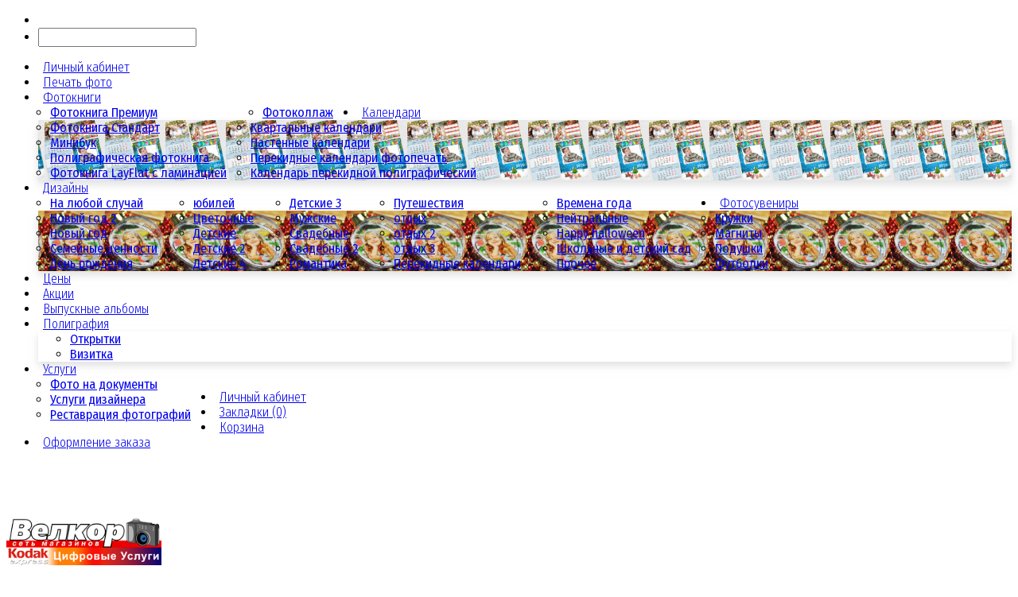

--- FILE ---
content_type: text/html; charset=utf-8
request_url: https://foto59.ru/photoprint/
body_size: 16778
content:
<!DOCTYPE html>
<!--[if IE]><![endif]-->
<!--[if IE 8 ]><html dir="ltr" lang="ru" class="ie8"><![endif]-->
<!--[if IE 9 ]><html dir="ltr" lang="ru" class="ie9"><![endif]-->
<!--[if (gt IE 9)|!(IE)]><!-->
<html dir="ltr" lang="ru">
<!--<![endif]-->
<head prefix="og: https://ogp.me/ns# product: https://ogp.me/ns/product#">
<meta charset="UTF-8" />
<meta name="viewport" content="width=device-width, initial-scale=1">
<meta http-equiv="X-UA-Compatible" content="IE=edge">
<title>Печать фотографий в Перми - Онлайн заказ, быстрое выполнение и высокое качество | Велкор</title>

				
			
<base href="https://foto59.ru/" />
<meta name="description" content="Ищете качественную печать фото в Перми? Закажите онлайн в фотоцентре Велкор! Профессиональная фотопечать, доступные цены и быстрая доставка. Удобный онлайн заказ - сохраните свои воспоминания навсегда." /><!-- Load essential resources -->
<script src="catalog/view/javascript/jquery/jquery-2.1.1.min.js?v=381"></script>
<link href="catalog/view/javascript/bootstrap/css/bootstrap.min.css?v=381" rel="stylesheet" media="screen" />
<script src="catalog/view/javascript/bootstrap/js/bootstrap.min.js?v=381"></script>
<script src="catalog/view/theme/basel/js/slick.min.js?v=381"></script>
<script src="catalog/view/theme/basel/js/basel_common.js?v=381"></script>

<script type="text/javascript" src="catalog/view/javascript/pods/common.js?v=381"></script> <link href="catalog/view/stylesheet/pods/font-awesome/css/font-awesome.min.css?v=381" rel="stylesheet" />
		
<!-- Main stylesheet -->
<link href="catalog/view/theme/basel/stylesheet/stylesheet.css?v=381" rel="stylesheet">
<!-- Mandatory Theme Settings CSS -->
<style id="basel-mandatory-css">.top_line {line-height:41px;}.header-main,.header-main .sign-in,#logo {line-height:60px;height:60px;}.sticky-enabled.sticky-active .sticky-header.short:not(.slidedown) .header-main,.sticky-enabled.offset250 .sticky-header.slidedown .header-main,.sticky-enabled.sticky-active .sticky-header.short .header-main .sign-in,.sticky-enabled.sticky-active .sticky-header.short:not(.slidedown) .header-main #logo,.sticky-enabled.sticky-active .header6 .sticky-header.short .header-main #logo {line-height:60px;height:60px;}@media (max-width: 991px) {.header-main,.sticky-enabled.offset250 .sticky-header.slidedown .header-main,#logo,.sticky-enabled.sticky-active .sticky-header.short .header-main #logo {line-height:60px;height:60px;}}.table-cell.menu-cell,.main-menu:not(.vertical) > ul,.main-menu:not(.vertical) > ul > li,.main-menu:not(.vertical) > ul > li > a,.main-menu:not(.vertical) > ul > li.dropdown-wrapper > a .fa-angle-down,.main-menu.vertical .menu-heading {line-height:40px;height:40px;}.sticky-enabled.sticky-active .table-cell.menu-cell:not(.vertical),.sticky-enabled.sticky-active .main-menu:not(.vertical) > ul,.sticky-enabled.sticky-active .main-menu:not(.vertical) > ul > li,.sticky-enabled.sticky-active .main-menu:not(.vertical) > ul > li > a,.sticky-enabled.sticky-active .main-menu:not(.vertical) > ul > li.dropdown-wrapper > a .fa-angle-down {line-height:40px;height:40px;}.full-search-wrapper .search-main input,.full-search-wrapper .search-category select {height:28px;min-height:28px;}@media (min-width: 992px) {.sticky-enabled.sticky-active .header3 .sticky-header-placeholder,.sticky-enabled.offset250 .header5 .header-main {padding-bottom:40px;}}#logo img {max-width:195px;}</style>
<!-- Plugin Stylesheet(s) -->
<link href="catalog/view/stylesheet/pods/popup_alert.css?v=381" rel="stylesheet" media="screen" />
<link href="catalog/view/stylesheet/pods/photo_printing/standart.css?v=381" rel="stylesheet" media="screen" />
<link href="catalog/view/stylesheet/pods/tabs/standart.css?v=381" rel="stylesheet" media="screen" />
<link href="catalog/view/stylesheet/pods/chief-slider.min.css?v=381" rel="stylesheet" media="screen" />
<link href="//fonts.googleapis.com/css?family=Fira Sans Condensed:200,300,400%7C" rel="stylesheet" media="screen" />
<!-- Pluing scripts(s) -->
<script src="catalog/view/theme/basel/js/theia-sticky-sidebar.min.js?v=381"></script>
<script src="catalog/view/javascript/pods/photo_printing.js?v=381"></script>
<script src="catalog/view/javascript/pods/tabs.js?v=381"></script>
<script src="catalog/view/javascript/pods/chief-slider.min.js?v=381"></script>
<script src="catalog/view/javascript/shipping/cdek_official.js?v=381"></script>
<!-- Page specific meta information -->
<link href="https://foto59.ru/photoprint" rel="canonical" />
<link href="https://foto59.ru/image/catalog/favicon-100x100.png" rel="icon" />
<!-- Analytic tools -->
<!-- Global site tag (gtag.js) - Google Analytics -->
<script async src="https://www.googletagmanager.com/gtag/js?id=UA-36089582-1"></script>
<script>
  window.dataLayer = window.dataLayer || [];
  function gtag(){dataLayer.push(arguments);}
  gtag('js', new Date());

  gtag('config', 'UA-36089582-1');
</script>

<!-- Yandex.Metrika counter -->
<script type="text/javascript" >
   (function(m,e,t,r,i,k,a){m[i]=m[i]||function(){(m[i].a=m[i].a||[]).push(arguments)};
   m[i].l=1*new Date();
   for (var j = 0; j < document.scripts.length; j++) {if (document.scripts[j].src === r) { return; }}
   k=e.createElement(t),a=e.getElementsByTagName(t)[0],k.async=1,k.src=r,a.parentNode.insertBefore(k,a)})
   (window, document, "script", "https://mc.yandex.ru/metrika/tag.js?v=381", "ym");

   ym(18100834, "init", {
        clickmap:true,
        trackLinks:true,
        accurateTrackBounce:true,
        webvisor:true
   });
</script>
<noscript><div><img src="https://mc.yandex.ru/watch/18100834" style="position:absolute; left:-9999px;" alt="" /></div></noscript>
<!-- /Yandex.Metrika counter -->

<!-- Yandex.Metrika counter -->
<script type="text/javascript" >
   (function(m,e,t,r,i,k,a){m[i]=m[i]||function(){(m[i].a=m[i].a||[]).push(arguments)};
   m[i].l=1*new Date();k=e.createElement(t),a=e.getElementsByTagName(t)[0],k.async=1,k.src=r,a.parentNode.insertBefore(k,a)})
   (window, document, "script", "https://mc.yandex.ru/metrika/tag.js?v=381", "ym");

   ym(61893498, "init", {
        clickmap:true,
        trackLinks:true,
        accurateTrackBounce:true,
        webvisor:true
   });
</script>
<noscript><div><img src="https://mc.yandex.ru/watch/61893498" style="position:absolute; left:-9999px;" alt="" /></div></noscript>
<!-- /Yandex.Metrika counter -->

<!-- Go to www.addthis.com/dashboard to customize your tools <script type="text/javascript" src="//s7.addthis.com/js/300/addthis_widget.js#pubid=ra-5e9993cc1ff8f534"></script>-->

<script src="//code.jivo.ru/widget/Ucly9tjGYd" async></script>


<!-- Custom Color Scheme -->
<style id="basel-color-scheme">a:hover, a:focus, .menu-cell .dropdown-inner a:hover, .link-hover-color:hover, .primary-color, .cm_item .primary-color, .nav-tabs.text-center.nav-tabs-sm > li.active {color:#ffa200;}.primary-bg-color, .widget-title-style2 .widget .widget-title-separator:after, .nav-tabs.text-center.nav-tabs-sm > li.active > a:after,.nav-tabs > li > a:hover,.nav-tabs > li > a:focus,.nav-tabs > li.active > a,.nav-tabs > li.active > a:hover,.nav-tabs > li.active > a:focus {background-color:#ffa200;}div.ui-slider-range.ui-widget-header, .ui-state-default, .ui-widget-content .ui-state-default {background:#ffa200 !important;}.primary-color-border, .nav-tabs {border-color:#ffa200!important;}.top_notificaiton {background-color:#000000;}.top_notificaiton, .top_notificaiton a {color:#eeeeee;}.top_line {background-color:#339059;}.top_line, .top_line a {color:#ffffff;}.top_line .anim-underline:after, .top_line .links ul > li + li:before, .top_line .links .setting-ul > .setting-li:before {background-color:#ffffff;}.header-style {background-color:#ffffff;}.header-main, .header-main a:not(.btn), .header-main .main-menu > ul > li > a:hover {color:#000000;}.header-main .sign-in:after, .header-main .anim-underline:after, .header-main .sign-in .anim-underline:after {background-color:#000000;}.main-menu:not(.vertical) > ul > li:hover > a > .top, .header-main .shortcut-wrapper:hover .icon-magnifier, .header-main #cart:hover .shortcut-wrapper {opacity:0.8;}.shortcut-wrapper .counter {background-color:#339059;}.header-bottom, .menu-style {background-color:#ffffff;}.menu-style .main-menu a > .top,.menu-style .main-menu a > .fa-angle-down, .menu-style .main-menu .search-trigger {color:#000000;}.menu-tag.sale {background-color:#d41212;}.menu-tag.sale:before {color:#d41212;}.menu-tag.new {background-color:#339059;}.menu-tag.new:before {color:#339059;}.vertical-menu-bg, .vertical-menu-bg.dropdown-content {background-color:#339059;}.main-menu.vertical > ul > li:hover > a {background-color:#fbbc34;}.title_in_bc .breadcrumb-holder {background-color:#f9f9f9;}.title_in_bc .breadcrumb-holder, .title_in_bc .breadcrumb-holder .basel-back-btn {color:#111111;}.title_in_bc .basel-back-btn>i,.title_in_bc .basel-back-btn>i:after {background-color:#111111;}.btn-primary, a.btn-primary,.btn-neutral {background-color:#000000;color:#ffffff;}.btn-primary:hover,.btn-primary.active,.btn-primary:focus,.btn-default:hover,.btn-default.active,.btn-default:focus {background-color:#3e3e3e!important;color:#ffffff !important;}.btn-contrast-outline {border-color:#ffa200;color:#ffa200;}.btn-contrast, a.btn-contrast, .btn-contrast-outline:hover {background-color:#ffa200;}.sale_badge {background-color:#339059;color:#ffffff}.new_badge {background-color:#ffffff;color:#111111}.price, #cart-content .totals tbody > tr:last-child > td:last-child {color:#339059}#footer {background-color:#000000;}#footer, #footer a, #footer a:hover, #footer h5 {color:#ffffff;}#footer .footer-copyright:before {background-color:#ffffff;opacity:0.05;}#footer h5:after {background-color:#cccccc;}body.boxed-layout {background-color:#ffffff;}</style>
<!-- Custom Fonts -->
<style id="basel-fonts">body,.product-name.main-font,.gridlist .single-product .product-name,.gridlist .single-blog .blog-title,#bc-h1-holder #page-title {font-family:'Fira Sans Condensed', sans-serif;}b, strong, .nav-tabs > li > a, #cart-content .totals tbody > tr:last-child > td, .main-menu .dropdown-inner .static-menu > ul > li.has-sub > a, .main-menu.vertical > ul > li > a, .table-bordered > thead > tr > td, .table-bordered > tbody > tr > td.total-cell, .table-bordered.totals tbody > tr:last-child > td:last-child, .compare-table table tbody tr td:first-child, .totals-slip .table-holder table tr:last-child td, .panel-group .panel-heading .panel-title, .badge i, .product-style1 .grid .single-product .price-wrapper .btn-outline, .options .name label, .dropdown-inner h4.column-title, .product-style6 .grid .single-product .price, .product-style6 .single-product .btn-contrast {font-weight:600;}.product-name, .blog-title, .product-h1 h1, .contrast-heading, .contrast-font {font-family:'Fira Sans Condensed', sans-serif;}.promo-style-2 h3, .promo-style-4 h3,.table-bordered > tbody > tr > td.price-cell,.grid .single-product .price,.menu-product .sale-counter div,.table.specification > tbody > tr > td b, .bordered-list-title {font-size:18px;}.table.products .remove,.full-search-wrapper .search-category select,.blog_post .blog_comment,.video-jumbotron p,.compare-table table tbody tr td:first-child,.grid .single-product .product-name,.grid .single-product .product-name:hover,.list .single-product .product-name {font-size:17px;}body,input,textarea,select,.form-control,.icon-element,.main-menu > ul > li,.grid-holder .item,.cm_content .cm_item,.instruction-box .caption a,.btn,a.button,input.button,button.button,a.button-circle,.single-product .price .price-old,.special_countdown p,.list .item.single-product .price-tax, .form-control,label,.icon-element {font-size:16px;}small,.form-control.input-sm,.shortcut-wrapper,.header5 .links > ul > li > a,.header5 .setting-ul > .setting-li > a,.breadcrumb,.sign-up-field .sign-up-respond span,.badge i,.special_countdown div i,.top_line {font-size:15px;}.tooltip,.links ul > li > a,.setting-ul > .setting-li > a,.table.products .product-name,#cart-content .totals, .main-menu.vertical > ul > li > a,.single-blog .banner_wrap .tags a,.bordered-list a {font-size:14px;}h1, h2, h3, h4, h5, h6 {font-family:'Fira Sans Condensed', sans-serif;font-weight:600;}.panel-group .panel-heading .panel-title, legend {font-size:20px;}.title_in_bc .login-area h2, .panel-body h2, h3.lined-title.lg, .grid1 .single-blog .blog-title, .grid2 .single-blog .blog-title {font-size:28px;}h1, .product-info .table-cell.right h1#page-title {font-family:'Fira Sans Condensed', sans-serif;font-size:34px;font-weight:600;text-transform:none;letter-spacing:0px;}.title_in_bc .breadcrumb-holder #title-holder {font-family:'Fira Sans Condensed', sans-serif;}.title_in_bc .breadcrumb-holder #title-holder #page-title, .title_in_bc.tall_height_bc .breadcrumb-holder #title-holder #page-title, .title_in_bc.extra_tall_height_bc .breadcrumb-holder #title-holder #page-title {font-size:34px;font-weight:600;text-transform:none;letter-spacing:0px;}.widget .widget-title .main-title {font-family:'Fira Sans Condensed', sans-serif;font-size:26px;font-weight:600;text-transform:none;letter-spacing:0px;}.lang-curr-wrapper h4, .column .widget .widget-title .main-title, #footer h5, .dropdown-inner h4.column-title b, .blog_post .section-title {font-family:'Fira Sans Condensed', sans-serif;font-size:16px;font-weight:600;text-transform:none;letter-spacing:0.75px;}.main-menu:not(.vertical) > ul > li > a > .top {font-family:'Fira Sans Condensed', sans-serif;font-size:16px;font-weight:400;text-transform:uppercase;letter-spacing:-0.3px;}</style>
<!-- Custom CSS -->
<style id="basel-custom-css">
/*логотип яндекса не должен перекрываться сдэком*/

.ymaps3x0--map-copyrights_right {
    right: 250px !important;
}

.ymaps3x0--map-copyrights_bottom {
    bottom: 3px !important;
}



/*кнопка оплатить в личном кабинете*/
a.yandexur_button {
    color: #ffffff;
    background: red;
    padding: 4px;
}

/*изменяем шрифт для заголовков карточек и убираем uppercase*/

a:hover {
    color: #179a94;
}

small, .form-control.input-sm, .shortcut-wrapper, .header5 .links > ul > li > a {
    font-size: 14px;
}

.main-menu:not(.vertical) > ul > li > a > .top {
    padding: 1px 3px 1px 3px;
    border: solid transparent;
}

.main-menu > ul > li:hover span {
    color: #ffa200 !important;
    border: solid #ffa200 !important;
    border-radius: 10px;
    padding: 1px 3px 1px 3px !important;
}


.title_in_bc .breadcrumb-holder #title-holder {
    text-transform: inherit;
}

/*уберем пока out of stock */
.out_of_stock_badge {
 display:none!important;
}

/*расстояние между кнопкой удалить  и количеством в корзине для фотопечати*/
.input-group.btn-block {
    min-width: 100px;
}

.simplecheckout-cart td {
    vertical-align: middle;
}

.simplecheckout-cart td.quantity {
    vertical-align: middle;
}


.btn-danger {
   background-color: #bb1616;
}

/* увеличить ширину таблички, чтобы вошла длинная надпись*/
.header-main > .table-cell.vertical-bottom {
/*    width: 65%;*/
    padding-top: 5px;
    padding-bottom: 5px;
}

/*поджать логотип*/
.header-main, .header-main .sign-in, #logo {
    line-height: 65px;
    height: 67px;
}

/* сместить кнопку "вверх" чтобы не пересекалась с кнопками битрикса*/

a.scroll-to-top {
    bottom: 65px;
    right: 5px;
}


.table-cell.vertical-bottom {
    padding-bottom: 10px!important;
}


/* убрать разрядку в меню*/
.main-menu > ul > li > a, .main-menu-wrapper > ul > li > a {
    letter-spacing: 0px;
    padding-right: 6px;
    padding-left: 6px;
/*    font-family: roboto!important;*/
    font-weight: 300!important;

}



/*главное меню по центру*/
.main-menu > ul {
    text-align: center;
}

/* цвет анимации подчеркивания меню в шапке */

.anim-underline:after, .nav-tabs.text-center > li > a:after {
	background:#FF8C00!important;
}



/*цвет выпадающее меню 
.dropdown-inner ul > li > a:hover {
    color: #FF8C00!important;
}*/

/*фиксируем высоту меню*/
.header-bottom, .menu-style {
     height: 40px;
}

/*четыре карточки подкатегории в ряд*/
.categories .item {
    width: 23%!important;
    padding: 0 5px 5px!important;
     margin: 5px 5px 0!important;
}

/* фотовое изображение вписываем в размер контейнера выпадающего меню */
.dropdown-content{
	background-size: contain;
}

/*текст в полях*/

input[type=text],
textarea, select,
.form-control,
.form-control :focus {
	color: black!important;
}

/* цвет ссылок на странице оформления заказа */
#selectCdekPvz,
.simple-content .name a{
	color: #339059;
}

/* убираем, т.к. ломает верстку корзины
#selectCdekPvz:hover,
.simple-content .name a:hover{
	font-weight: bold;
}
*/


/* запрет переноса слов в колонке Фото продукта на странице оформления заказа */
.simplecheckout-cart th.image{
	white-space: nowrap;
}
/* тень для выделения выпадающего подменю */
.dropdown-content{
        box-shadow: 0 5px 10px 0 rgb(204 204 204 / 60%);
}

/* в карточке продуктов "поджимаем" поля опций */
#product .options .table-cell{
        padding-bottom: 0;
}
/* в карточке продуктов мин.ширина для имени опции */
#product .options .table-cell.name{
        min-width: 200px;
}

/* кастомизация верхнего плавующего меню при большом количестве пунктов */
.header-bottom, .menu-style {
        min-height: 40px;
        height: auto !important;
}


/* ошибка ввода значения опции продукта */
.error-required-option{
	border-color: #de1f3e;
}

/* ошибка ввода значения опции продукта */
.error-required-option{
	border-color: #de1f3e;
}

/* ошибка ввода значения опции продукта */
.error-required-option{
	border-color: #de1f3e;
}

/* ошибка ввода значения опции продукта */
.error-required-option{
	border-color: #de1f3e;
}

</style>
</head>
<body class="product-category-258 product-style1 global-cart-basket sticky-enabled cut-names basel-back-btn-disabled widget-title-style2 title_in_bc">
<div class="main-menu-wrapper hidden-md hidden-lg">
<ul class="mobile-top">
    <li class="mobile-lang-curr"></li>
        <li class="search">
        <div class="search-holder-mobile">
        <input type="text" name="search-mobile" value="" placeholder="" class="form-control" /><a class="fa fa-search"></a>
        </div>
    </li>
    </ul>
<ul class="categories">
<!-- Mega menu -->

<li class="static-link top"><a class="anim-underline"  href="https://foto59.ru/index.php?route=account/account" title="Личный кабинет">Личный кабинет</a></li>
		




                            


<!-- Top level items -->
<li class="">
<a  href="/photoprint"  class=" ">
<span class="top">Печать фото</span>
</a>
</li>



  		                              


<!-- Top level items -->
<li class=" has-sub dropdown-wrapper from-bottom">
<a  href="/photobook"  class=" ">
<span class="top">Фотокниги</span><i class='fa fa-angle-down'></i>
</a>
<!-- Sub Menu items -->
<!-- if full width -->
<div class="dropdown-content sub-holder dropdown-left narrow" style="background-image:url('https://foto59.ru/image/catalog/data/photobo.jpg');
background-position:right top;
">


<div class="dropdown-inner">
<div class="row">




<div class="col-xs-12 col-sm-12 ">
<div class="menu-item">
<!-- HTML CONTENT -->
<div class="html hover-menu">

	<ul style="float:left;padding-right:30px;padding-left:15px"><li><a href="/photobook/fotokniga-premium/fotokniga-premium-20x20">Фотокнига Премиум</a></li><li><a href="/photobook/fotokniga-standart/fotokniga-standart-20x20">Фотокнига Стандарт</a></li><li><a href="/photobook/minibuk/minibuk-15x15">Минибук</a></li><li><a href="/photobook/poligraficheskaya-fotokniga/poligraficheskaya-fotokniga-20x20">Полиграфическая фотокнига</a></li><li><a href="/photobook/fotokniga-vid-1/fotokniga-vid-1-20x20">Фотокнига LayFlat с ламинацией</a></li></ul><ul style="float:left;padding-right:30px;padding-left:15px"><li><a href="/photobook/fotokollazh/fotokollazh-20x30">Фотоколлаж</a></li></ul>
            
</div>
</div>
</div>
</div> <!-- row -->
</div>


</div>
</li>



  		                              


<!-- Top level items -->
<li class=" has-sub dropdown-wrapper from-bottom">
<a  href="/souvenirs/kalendari-perm"  class=" ">
<span class="top">Календари</span><i class='fa fa-angle-down'></i>
</a>
<!-- Sub Menu items -->
<!-- if full width -->
<div class="dropdown-content sub-holder dropdown-left narrow" style="background-image:url('https://foto59.ru/image/catalog/data/kalendari-perm-159.jpg');
background-position:right top;
">


<div class="dropdown-inner">
<div class="row">




<div class="col-xs-12 col-sm-12 ">
<div class="menu-item">
<!-- HTML CONTENT -->
<div class="html hover-menu">

	<ul><li><a href="/souvenirs/kalendari-perm/kvartalnie-kalendari">Квартальные календари</a></li><li><a href="/souvenirs/kalendari-perm/nastennye-kalendari/nastennye-kalendari-osnova-glyancevaya-pechat-razmer-20h30-sm-vertikalnyj">Настенные календари</a></li><li><a href="/souvenirs/kalendari-perm/perekidnie-kalendari-perm">Перекидные календари фотопечать</a></li><li><a href="/souvenirs/kalendari-perm/kalendar-perekidnoi-poligraficheskii/perekidnoy_poligr_20-30">Календарь перекидной полиграфический</a></li></ul>
            
</div>
</div>
</div>
</div> <!-- row -->
</div>


</div>
</li>



  		                              


<!-- Top level items -->
<li class=" has-sub dropdown-wrapper from-bottom">
<a  href="/designs"  class=" ">
<span class="top">Дизайны</span><i class='fa fa-angle-down'></i>
</a>
<!-- Sub Menu items -->
<!-- if full width -->
<div class="dropdown-content sub-holder dropdown-left narrow" style="background-image:url('');
background-position:right top;
">


<div class="dropdown-inner">
<div class="row">




<div class="col-xs-12 col-sm-12 ">
<div class="menu-item">
<!-- HTML CONTENT -->
<div class="html hover-menu">

	<ul style="float:left;padding-right:30px;padding-left:15px"><li><a href="/designs/na-lyuboj-sluchaj">На любой случай</a></li><li><a href="/designs/novyj-god-2">Новый год 2</a></li><li><a href="/designs/novyj-god">Новый год</a></li><li><a href="/designs/semejnye-cennosti">Семейные ценности</a></li><li><a href="/designs/den-rozhdeniya">День рождения</a></li></ul><ul style="float:left;padding-right:30px;padding-left:15px"><li><a href="/designs/yubilej">юбилей</a></li><li><a href="/designs/cvetochnye">Цветочные</a></li><li><a href="/designs/detskie">Детские</a></li><li><a href="/designs/detskie-2">Детские 2</a></li><li><a href="/designs/detskie-4">Детские 4</a></li></ul><ul style="float:left;padding-right:30px;padding-left:15px"><li><a href="/designs/detskie-3">Детские 3</a></li><li><a href="/designs/muzhskie">Мужские</a></li><li><a href="/designs/svadebnye">Свадебные</a></li><li><a href="/designs/svadebnye-2">Свадебные 2</a></li><li><a href="/designs/romantika">Романтика</a></li></ul><ul style="float:left;padding-right:30px;padding-left:15px"><li><a href="/designs/puteshestviya">Путешествия</a></li><li><a href="/designs/otdyh">отдых</a></li><li><a href="/designs/otdyh-2">отдых 2</a></li><li><a href="/designs/otdyh-3">отдых 3</a></li><li><a href="/designs/perekidnye-kalendari">Перекидные календари</a></li></ul><ul style="float:left;padding-right:30px;padding-left:15px"><li><a href="/designs/vremena-goda">Времена года</a></li><li><a href="/designs/nejtralnye">Нейтральные</a></li><li><a href="/designs/happy-halloween">Happy halloween</a></li><li><a href="/designs/shkolnye-i-detskij-sad">Школьные и детский сад</a></li><li><a href="/designs/prochee">Прочее</a></li></ul>
            
</div>
</div>
</div>
</div> <!-- row -->
</div>


</div>
</li>



  		                              


<!-- Top level items -->
<li class=" has-sub dropdown-wrapper from-bottom">
<a  href="/souvenirs"  class=" ">
<span class="top">Фотосувениры</span><i class='fa fa-angle-down'></i>
</a>
<!-- Sub Menu items -->
<!-- if full width -->
<div class="dropdown-content sub-holder dropdown-left narrow" style="background-image:url('https://foto59.ru/image/catalog/data/dsc-0033.jpg');
background-position:right top;
">


<div class="dropdown-inner">
<div class="row">




<div class="col-xs-12 col-sm-12 ">
<div class="menu-item">
<!-- HTML CONTENT -->
<div class="html hover-menu">

	<ul><li><a href="/souvenirs/kruzhki">Кружки</a></li><li><a href="/souvenirs/magnity/akrilovye-magnity/kvadratnyi">Магниты</a></li><li><a href="/souvenirs/podushki/podushka/mug-white">Подушки</a></li><li><a href="/souvenirs/futbolki">Футболки</a></li></ul>
            
</div>
</div>
</div>
</div> <!-- row -->
</div>


</div>
</li>



                            


<!-- Top level items -->
<li class="">
<a  href="price"  class=" ">
<span class="top">Цены</span>
</a>
</li>



                            


<!-- Top level items -->
<li class="">
<a  href="/sale-action"  class=" ">
<span class="top">Акции</span>
</a>
</li>



                            


<!-- Top level items -->
<li class="">
<a  href="/vipusknie-fotoknigi"  class=" ">
<span class="top">Выпускные альбомы</span>
</a>
</li>



  		                              


<!-- Top level items -->
<li class=" has-sub dropdown-wrapper from-bottom">
<a  href="/poligrafiya"  class=" ">
<span class="top">Полиграфия</span><i class='fa fa-angle-down'></i>
</a>
<!-- Sub Menu items -->
<!-- if full width -->
<div class="dropdown-content sub-holder dropdown-left narrow" style="background-image:url('');
background-position:right top;
">


<div class="dropdown-inner">
<div class="row">




<div class="col-xs-12 col-sm-12 ">
<div class="menu-item">
<!-- HTML CONTENT -->
<div class="html hover-menu">

	<ul><li><a href="/poligrafiya/otkrytki-poligrafiya/postcard">Открытки</a></li><li><a href="/poligrafiya/vizitka/vizitka-90x52">Визитка</a></li></ul>
            
</div>
</div>
</div>
</div> <!-- row -->
</div>


</div>
</li>



  		                              


<!-- Top level items -->
<li class=" has-sub dropdown-wrapper from-bottom">
<a  href="/uslugi"  class=" ">
<span class="top">Услуги</span><i class='fa fa-angle-down'></i>
</a>
<!-- Sub Menu items -->
<!-- if full width -->
<div class="dropdown-content sub-holder dropdown-left narrow" style="">


<div class="dropdown-inner">
<div class="row">




<div class="col-xs-12 col-sm-12 ">
<div class="menu-item">
<!-- HTML CONTENT -->
<div class="html hover-menu">

	<ul style="float:left;padding-right:30px;padding-left:15px"></ul>
<ul style="float:left;padding-right:30px;padding-left:15px">
<li><a href="/uslugi/foto-na-dokumenty-r">Фото на документы</a></li>
<li><a href="/uslugi/uslugi-dizainera-r">Услуги дизайнера</a></li>
<li><a href="/uslugi/restavraciya-r">Реставрация фотографий</a></li>
</ul>
            
</div>
</div>
</div>
</div> <!-- row -->
</div>


</div>
</li></ul>
<ul class="categories">
    
<style>
.header-main .fa-user-o {
	display: none;
}
@media (max-width: 991px) {
    .header-main .fa-user-o {
        display: block;
    }
    .header-main .icon-heart,
    .header-main .icon-heart + .wishlist-counter,
	.static-link.is_wishlist,
    .static-link:not(.top) a[href*=account]{
        display: none;
    }
}
</style>
		
<li class="static-link"><a class="anim-underline"  href="https://foto59.ru/index.php?route=account/account" title="Личный кабинет">Личный кабинет</a></li>
<li class="static-link is_wishlist"><a class="anim-underline wishlist-total" href="https://foto59.ru/index.php?route=account/wishlist" title="Закладки (0)"><span>Закладки (0)</span></a></li>
<li class="static-link"><a class="anim-underline"  href="https://foto59.ru/index.php?route=checkout/simplecheckout" title="Корзина">Корзина</a></li>
<li class="static-link"><a class="anim-underline"  href="https://foto59.ru/index.php?route=checkout/simplecheckout" title="Оформление заказа">Оформление заказа</a></li>
</ul>
</div>
<span class="body-cover menu-closer"></span><div class="outer-container main-wrapper">
<div class="header-wrapper header5">
<span class="table header-main sticky-header-placeholder hidden-md hidden-lg">&nbsp;</span>

<div class="sticky-header slidedown mobile-only outer-container header-style">
  <div class="container boxed">
    <div class="table header-main">
    
    <div class="table-cell w50 vertical-bottom logo">
             <div id="logo">
    		<a href="https://foto59.ru"><img src="https://foto59.ru/image/catalog/logo.png" title="Велкор" alt="Велкор" /></a>
        </div>
          <div class="promo-message hidden-xs hidden-sm"><p style="margin:0px;"><i class="fa fa-map-marker" aria-hidden="true"> </i> г. Пермь, ул. 1-я Красноармейская, 43 <br><i class="fa fa-mobile" aria-hidden="true"></i> <a class="anim-underline" href=tel:+7(342)2442955>+7 (342) 244-29-55</a><br><i class="fa fa-envelope-o" aria-hidden="true"></i> <a class="anim-underline"  href=mailto:wellcore@mail.ru>wellcore@mail.ru</a></p></div>
    </div>
    
    
    <div class="table-cell w50 vertical-bottom text-right hidden-xs hidden-sm"> 
       
        <div class="links first-row">
		
                
        <ul>
        
        <li class="wishlist-hover is_wishlist">
        <a href="https://foto59.ru/index.php?route=account/wishlist" id="wishlist-total"><i class="icon-heart icon"></i><span>Закладки (0)</span></a>
        </li>
        
        
        <li id="cart" class="dropdown-wrapper from-bottom catalog_hide">
        <a href="https://foto59.ru/index.php?route=checkout/simplecheckout"><i class="global-cart icon"></i><span class="cart-total-items">0</span> / <b class="cart-total-amount">0.00 р.</b></a>
        <div class="dropdown-content dropdown-right hidden-sm hidden-xs">
          <ul id="cart-content">
        <li>
      <div class="table empty">
      <div class="table-cell"><i class="global-cart"></i></div>
      <div class="table-cell">Ваша корзина пуста!</div>
      </div>
    </li>
      </ul>
        </div>
        </li>
        
        </ul>
        </div>
        
        <div class="links">
		<ul>
        
<style>
.header-main .fa-user-o {
	display: none;
}
@media (max-width: 991px) {
    .header-main .fa-user-o {
        display: block;
    }
    .header-main .icon-heart,
    .header-main .icon-heart + .wishlist-counter,
	.static-link.is_wishlist,
    .static-link:not(.top) a[href*=account]{
        display: none;
    }
}
</style>
		
<li class="static-link"><a class="anim-underline"  href="https://foto59.ru/index.php?route=account/account" title="Личный кабинет">Личный кабинет</a></li>
<li class="static-link is_wishlist"><a class="anim-underline wishlist-total" href="https://foto59.ru/index.php?route=account/wishlist" title="Закладки (0)"><span>Закладки (0)</span></a></li>
<li class="static-link"><a class="anim-underline"  href="https://foto59.ru/index.php?route=checkout/simplecheckout" title="Корзина">Корзина</a></li>
<li class="static-link"><a class="anim-underline"  href="https://foto59.ru/index.php?route=checkout/simplecheckout" title="Оформление заказа">Оформление заказа</a></li>
        </ul>
        </div>
            
    </div>
    
    <div class="table-cell shortcuts text-right hidden-md hidden-lg">
    <div class="font-zero">
    <div class="icon-element is_wishlist">
    <a class="shortcut-wrapper wishlist" href="https://foto59.ru/index.php?route=account/wishlist">
    <div class="wishlist-hover">
		<i class="fa fa-user-o icon" aria-hidden="true"></i>
		<i class="icon-heart icon"></i><span class="counter wishlist-counter">0</span>
		</div>
    </a>
    </div>
    
    <div class="icon-element catalog_hide">
    <a href="https://foto59.ru/index.php?route=checkout/simplecheckout" class="shortcut-wrapper cart">
    <i id="cart-icon" class="global-cart icon"></i> <span id="cart-total" class="nowrap">
    <span class="counter cart-total-items">0</span>&nbsp;
    </span>
    </a>
    </div>
    
    <div class="icon-element">
    <a class="shortcut-wrapper menu-trigger hidden-md hidden-lg">
    <i class="icon-line-menu icon"></i>
    </a>
    </div>
    </div>
    </div>
    
    
    </div> <!-- .table.header_main ends -->
  </div> <!-- .container ends -->
</div> <!-- .mobile-sticky-header ends -->



<div class="sticky-header slidedown outer-container menu-style menu-style-contrast hidden-xs hidden-sm">


<div class="container boxed">

        <div class="main-menu menu-stay-left">
        
                <ul class="categories block">
           
            <!-- Mega menu -->
                        



                            


<!-- Top level items -->
<li class="">
<a  href="/photoprint"  class=" ">
<span class="top">Печать фото</span>
</a>
</li>                        



  		                              


<!-- Top level items -->
<li class=" has-sub dropdown-wrapper from-bottom">
<a  href="/photobook"  class=" ">
<span class="top">Фотокниги</span><i class='fa fa-angle-down'></i>
</a>
<!-- Sub Menu items -->
<!-- if full width -->
<div class="dropdown-content sub-holder dropdown-left" style="width:600px;background-image:url('https://foto59.ru/image/catalog/data/photobo.jpg');
background-position:right top;
">


<div class="dropdown-inner">
<div class="row">




<div class="col-xs-12 col-sm-12 ">
<div class="menu-item">
<!-- HTML CONTENT -->
<div class="html hover-menu">

	<ul style="float:left;padding-right:30px;padding-left:15px"><li><a href="/photobook/fotokniga-premium/fotokniga-premium-20x20">Фотокнига Премиум</a></li><li><a href="/photobook/fotokniga-standart/fotokniga-standart-20x20">Фотокнига Стандарт</a></li><li><a href="/photobook/minibuk/minibuk-15x15">Минибук</a></li><li><a href="/photobook/poligraficheskaya-fotokniga/poligraficheskaya-fotokniga-20x20">Полиграфическая фотокнига</a></li><li><a href="/photobook/fotokniga-vid-1/fotokniga-vid-1-20x20">Фотокнига LayFlat с ламинацией</a></li></ul><ul style="float:left;padding-right:30px;padding-left:15px"><li><a href="/photobook/fotokollazh/fotokollazh-20x30">Фотоколлаж</a></li></ul>
            
</div>
</div>
</div>
</div> <!-- row -->
</div>


</div>
</li>                        



  		                              


<!-- Top level items -->
<li class=" has-sub dropdown-wrapper from-bottom">
<a  href="/souvenirs/kalendari-perm"  class=" ">
<span class="top">Календари</span><i class='fa fa-angle-down'></i>
</a>
<!-- Sub Menu items -->
<!-- if full width -->
<div class="dropdown-content sub-holder dropdown-left" style="width:600px;background-image:url('https://foto59.ru/image/catalog/data/kalendari-perm-159.jpg');
background-position:right top;
">


<div class="dropdown-inner">
<div class="row">




<div class="col-xs-12 col-sm-12 ">
<div class="menu-item">
<!-- HTML CONTENT -->
<div class="html hover-menu">

	<ul><li><a href="/souvenirs/kalendari-perm/kvartalnie-kalendari">Квартальные календари</a></li><li><a href="/souvenirs/kalendari-perm/nastennye-kalendari/nastennye-kalendari-osnova-glyancevaya-pechat-razmer-20h30-sm-vertikalnyj">Настенные календари</a></li><li><a href="/souvenirs/kalendari-perm/perekidnie-kalendari-perm">Перекидные календари фотопечать</a></li><li><a href="/souvenirs/kalendari-perm/kalendar-perekidnoi-poligraficheskii/perekidnoy_poligr_20-30">Календарь перекидной полиграфический</a></li></ul>
            
</div>
</div>
</div>
</div> <!-- row -->
</div>


</div>
</li>                        



  		                              


<!-- Top level items -->
<li class=" has-sub dropdown-wrapper from-bottom">
<a  href="/designs"  class=" ">
<span class="top">Дизайны</span><i class='fa fa-angle-down'></i>
</a>
<!-- Sub Menu items -->
<!-- if full width -->
<div class="dropdown-content sub-holder dropdown-left" style="width:600px;background-image:url('');
background-position:right top;
">


<div class="dropdown-inner">
<div class="row">




<div class="col-xs-12 col-sm-12 ">
<div class="menu-item">
<!-- HTML CONTENT -->
<div class="html hover-menu">

	<ul style="float:left;padding-right:30px;padding-left:15px"><li><a href="/designs/na-lyuboj-sluchaj">На любой случай</a></li><li><a href="/designs/novyj-god-2">Новый год 2</a></li><li><a href="/designs/novyj-god">Новый год</a></li><li><a href="/designs/semejnye-cennosti">Семейные ценности</a></li><li><a href="/designs/den-rozhdeniya">День рождения</a></li></ul><ul style="float:left;padding-right:30px;padding-left:15px"><li><a href="/designs/yubilej">юбилей</a></li><li><a href="/designs/cvetochnye">Цветочные</a></li><li><a href="/designs/detskie">Детские</a></li><li><a href="/designs/detskie-2">Детские 2</a></li><li><a href="/designs/detskie-4">Детские 4</a></li></ul><ul style="float:left;padding-right:30px;padding-left:15px"><li><a href="/designs/detskie-3">Детские 3</a></li><li><a href="/designs/muzhskie">Мужские</a></li><li><a href="/designs/svadebnye">Свадебные</a></li><li><a href="/designs/svadebnye-2">Свадебные 2</a></li><li><a href="/designs/romantika">Романтика</a></li></ul><ul style="float:left;padding-right:30px;padding-left:15px"><li><a href="/designs/puteshestviya">Путешествия</a></li><li><a href="/designs/otdyh">отдых</a></li><li><a href="/designs/otdyh-2">отдых 2</a></li><li><a href="/designs/otdyh-3">отдых 3</a></li><li><a href="/designs/perekidnye-kalendari">Перекидные календари</a></li></ul><ul style="float:left;padding-right:30px;padding-left:15px"><li><a href="/designs/vremena-goda">Времена года</a></li><li><a href="/designs/nejtralnye">Нейтральные</a></li><li><a href="/designs/happy-halloween">Happy halloween</a></li><li><a href="/designs/shkolnye-i-detskij-sad">Школьные и детский сад</a></li><li><a href="/designs/prochee">Прочее</a></li></ul>
            
</div>
</div>
</div>
</div> <!-- row -->
</div>


</div>
</li>                        



  		                              


<!-- Top level items -->
<li class=" has-sub dropdown-wrapper from-bottom">
<a  href="/souvenirs"  class=" ">
<span class="top">Фотосувениры</span><i class='fa fa-angle-down'></i>
</a>
<!-- Sub Menu items -->
<!-- if full width -->
<div class="dropdown-content sub-holder dropdown-left" style="width:600px;background-image:url('https://foto59.ru/image/catalog/data/dsc-0033.jpg');
background-position:right top;
">


<div class="dropdown-inner">
<div class="row">




<div class="col-xs-12 col-sm-12 ">
<div class="menu-item">
<!-- HTML CONTENT -->
<div class="html hover-menu">

	<ul><li><a href="/souvenirs/kruzhki">Кружки</a></li><li><a href="/souvenirs/magnity/akrilovye-magnity/kvadratnyi">Магниты</a></li><li><a href="/souvenirs/podushki/podushka/mug-white">Подушки</a></li><li><a href="/souvenirs/futbolki">Футболки</a></li></ul>
            
</div>
</div>
</div>
</div> <!-- row -->
</div>


</div>
</li>                        



                            


<!-- Top level items -->
<li class="">
<a  href="price"  class=" ">
<span class="top">Цены</span>
</a>
</li>                        



                            


<!-- Top level items -->
<li class="">
<a  href="/sale-action"  class=" ">
<span class="top">Акции</span>
</a>
</li>                        



                            


<!-- Top level items -->
<li class="">
<a  href="/vipusknie-fotoknigi"  class=" ">
<span class="top">Выпускные альбомы</span>
</a>
</li>                        



  		                              


<!-- Top level items -->
<li class=" has-sub dropdown-wrapper from-bottom">
<a  href="/poligrafiya"  class=" ">
<span class="top">Полиграфия</span><i class='fa fa-angle-down'></i>
</a>
<!-- Sub Menu items -->
<!-- if full width -->
<div class="dropdown-content sub-holder dropdown-left" style="width:600px;background-image:url('');
background-position:right top;
">


<div class="dropdown-inner">
<div class="row">




<div class="col-xs-12 col-sm-12 ">
<div class="menu-item">
<!-- HTML CONTENT -->
<div class="html hover-menu">

	<ul><li><a href="/poligrafiya/otkrytki-poligrafiya/postcard">Открытки</a></li><li><a href="/poligrafiya/vizitka/vizitka-90x52">Визитка</a></li></ul>
            
</div>
</div>
</div>
</div> <!-- row -->
</div>


</div>
</li>                        



  		                              


<!-- Top level items -->
<li class=" has-sub dropdown-wrapper from-bottom">
<a  href="/uslugi"  class=" ">
<span class="top">Услуги</span><i class='fa fa-angle-down'></i>
</a>
<!-- Sub Menu items -->
<!-- if full width -->
<div class="dropdown-content sub-holder dropdown-left" style="width:600px;">


<div class="dropdown-inner">
<div class="row">




<div class="col-xs-12 col-sm-12 ">
<div class="menu-item">
<!-- HTML CONTENT -->
<div class="html hover-menu">

	<ul style="float:left;padding-right:30px;padding-left:15px"></ul>
<ul style="float:left;padding-right:30px;padding-left:15px">
<li><a href="/uslugi/foto-na-dokumenty-r">Фото на документы</a></li>
<li><a href="/uslugi/uslugi-dizainera-r">Услуги дизайнера</a></li>
<li><a href="/uslugi/restavraciya-r">Реставрация фотографий</a></li>
</ul>
            
</div>
</div>
</div>
</div> <!-- row -->
</div>


</div>
</li>                              
        <li class="dropdown-wrapper-click from-left pull-right has-icon hidden-sx hidden-sm hidden-xs">
        <a class="search-trigger clicker">
        <i class="icon-magnifier icon"></i>
        </a>
        <div class="dropdown-content dropdown-right">
        <div class="search-dropdown-holder">
        <div class="search-holder">
        <div class="search-field">
<input type="text" name="search" value="" placeholder="Найти" class="form-control main-search-input" />
<span class="btn btn-contrast do-search main">Найти</span>
</div>
<script>
$(document).ready(function() {
$('.search-holder-mobile input[name=\'search-mobile\']').attr("placeholder", "Найти").attr("value", "");
});
</script>
        </div>
        </div>
        </div>
        </li>
        
        </ul>
        
        </div>
        
</div>
</div>

</div> <!-- .header_wrapper ends --><!-- breadcrumb -->

 		
<div class="breadcrumb-holder">
<div class="container">
<span id="title-holder">&nbsp;</span>
<div class="links-holder">
<a class="basel-back-btn" onClick="history.go(-1); return false;"><i></i></a><span>&nbsp;</span>
</div>
</div>
</div>
<div class="container">
        <!-- type_option_value=radio -->
<div class="photoprint">
	<div class="row">
		<div class="block-option sizes">		
			<label class="control-label">Формат (см)
							</label>
			<div style="float: left;width: calc(100% - 160px)">
																<div class="text-discount">
					На данные форматы действует скидка на печать от количества
									</div>
								<div class="row-option first-row">
										<div class="radio discount">
						<label for="8x10">
							<input type="radio"
									class="select-pods-options hidden"
									name="size"
									id="8x10"
									value="92"
									/>
							<span class="name radius-3">8x10</span>
						</label>
					</div>
									</div>
															<div class="row-option">
										<div class="radio discount">
						<label for="10x10">
							<input type="radio"
									class="select-pods-options hidden"
									name="size"
									id="10x10"
									value="32"
									/>
							<span class="name radius-3">10x10</span>
						</label>
					</div>
										<div class="radio discount">
						<label for="10x12">
							<input type="radio"
									class="select-pods-options hidden"
									name="size"
									id="10x12"
									value="84"
									/>
							<span class="name radius-3">10x12</span>
						</label>
					</div>
										<div class="radio discount">
						<label for="10x13">
							<input type="radio"
									class="select-pods-options hidden"
									name="size"
									id="10x13"
									value="11"
									/>
							<span class="name radius-3">10x13</span>
						</label>
					</div>
										<div class="radio discount">
						<label for="10x15">
							<input type="radio"
									class="select-pods-options hidden"
									name="size"
									id="10x15"
									value="1"
									 checked/>
							<span class="name radius-3">10x15</span>
						</label>
					</div>
									</div>
															<div class="row-option">
										<div class="radio">
						<label for="11x15">
							<input type="radio"
									class="select-pods-options hidden"
									name="size"
									id="11x15"
									value="2"
									/>
							<span class="name radius-3">11x15</span>
						</label>
					</div>
									</div>
															<div class="row-option">
										<div class="radio">
						<label for="15x15">
							<input type="radio"
									class="select-pods-options hidden"
									name="size"
									id="15x15"
									value="31"
									/>
							<span class="name radius-3">15x15</span>
						</label>
					</div>
										<div class="radio discount">
						<label for="15x20">
							<input type="radio"
									class="select-pods-options hidden"
									name="size"
									id="15x20"
									value="3"
									/>
							<span class="name radius-3">15x20</span>
						</label>
					</div>
										<div class="radio discount">
						<label for="15x21">
							<input type="radio"
									class="select-pods-options hidden"
									name="size"
									id="15x21"
									value="9"
									/>
							<span class="name radius-3">15x21</span>
						</label>
					</div>
										<div class="radio discount">
						<label for="15x23">
							<input type="radio"
									class="select-pods-options hidden"
									name="size"
									id="15x23"
									value="4"
									/>
							<span class="name radius-3">15x23</span>
						</label>
					</div>
									</div>
															<div class="row-option">
										<div class="radio discount">
						<label for="20x30">
							<input type="radio"
									class="select-pods-options hidden"
									name="size"
									id="20x30"
									value="5"
									/>
							<span class="name radius-3">20x30</span>
						</label>
					</div>
									</div>
															<div class="row-option">
										<div class="radio discount">
						<label for="21x30">
							<input type="radio"
									class="select-pods-options hidden"
									name="size"
									id="21x30"
									value="10"
									/>
							<span class="name radius-3">21x30</span>
						</label>
					</div>
									</div>
															<div class="row-option">
										<div class="radio discount">
						<label for="23x30">
							<input type="radio"
									class="select-pods-options hidden"
									name="size"
									id="23x30"
									value="6"
									/>
							<span class="name radius-3">23x30</span>
						</label>
					</div>
									</div>
															<div class="row-option">
										<div class="radio discount">
						<label for="30x30">
							<input type="radio"
									class="select-pods-options hidden"
									name="size"
									id="30x30"
									value="51"
									/>
							<span class="name radius-3">30x30</span>
						</label>
					</div>
										<div class="radio discount">
						<label for="30x40">
							<input type="radio"
									class="select-pods-options hidden"
									name="size"
									id="30x40"
									value="7"
									/>
							<span class="name radius-3">30x40</span>
						</label>
					</div>
										<div class="radio discount">
						<label for="30x45">
							<input type="radio"
									class="select-pods-options hidden"
									name="size"
									id="30x45"
									value="8"
									/>
							<span class="name radius-3">30x45</span>
						</label>
					</div>
										<div class="radio">
						<label for="30x90">
							<input type="radio"
									class="select-pods-options hidden"
									name="size"
									id="30x90"
									value="24"
									/>
							<span class="name radius-3">30x90</span>
						</label>
					</div>
									</div>
										</div>
		</div>

		<div class="block-option papers" style="float: left;width: calc(100% - 160px)">		
			<label class="control-label">Тип бумаги
							</label>
			<div class="flex row-option">
								<div class="radio disabled">
					<label for="paper-2">
						<input type="radio"
								class="select-pods-options hidden"
								name="paper"
								id="paper-2"
								value="2"
								 checked />
						<span class="name radius-3">Глянец</span>
					</label>
				</div>
								<div class="radio disabled">
					<label for="paper-1">
						<input type="radio"
								class="select-pods-options hidden"
								name="paper"
								id="paper-1"
								value="1"
								 />
						<span class="name radius-3">Матовая</span>
					</label>
				</div>
								<div class="radio disabled">
					<label for="paper-3">
						<input type="radio"
								class="select-pods-options hidden"
								name="paper"
								id="paper-3"
								value="3"
								 />
						<span class="name radius-3">Шелк</span>
					</label>
				</div>
							</div>
		</div>		

		<div class="block-option">		
			<label class="control-label">Количество (шт)
							</label>
			<div class="btn btn-default quantity-minus radius-3"><i class="fa fa-minus" aria-hidden="true"></i></div>
			<input id="input-quantity" type="text" value="1">
			<div class="btn btn-default quantity-plus radius-3"><i class="fa fa-plus" aria-hidden="true"></i></div>
		</div>		
	</div>		

    <div class="buy price">
		<div class="total_price">
					<div class="total_price_discount trans-op-0_3s">
				<div>Стоимость со скидкой</div>
				<output></output>
				<div> р.</div>
			</div>
			<div class="total_price_value" >
				<div>Стоимость без скидки</div>
				<output></output>
				<div> р.</div>
			</div>
				</div>
		
		<div class="max_discount hidden">
			<div class="max_discount_price" >
				<div>Максимальная скидка</div>
				<output></output>
				<div> р./шт.</div>
			</div>
			<div class="max_discount_quantity" >
				<div>при заказе от</div>
				<output></output>
			</div>
		</div>

		<div class="buttons">
									<div style="width:100%" >
								<a href="https://online.foto59.ru/photoprint/mobile?isframe=true" id="button-cart" data-loading-text="Загрузка..." class="btn btn-primary radius-3">Заказать онлайн</a>
							</div>
		</div>
    </div>
</div>		

        <div class="outer-container tabs-wrapper">
	<h2 class="tabs-title">Информация для фотопечати</h2>	<div class="container">   
		<div class="row col-sm-12">
			<div class="slider tabs-nav">
			  <div class="slider__container">
				<div class="slider__wrapper">
				  <div class="slider__items">
										<div data-tab-id="#tab-260"
						class="slider__item tab-name active">
						Информация о фотопечати
					</div>
										<div data-tab-id="#tab-266"
						class="slider__item tab-name">
						Сроки печати
					</div>
										<div data-tab-id="#tab-267"
						class="slider__item tab-name">
						Цветокоррекция
					</div>
									  </div>
				</div>
			  </div>
								<a href="#" class="slider__control hidden" data-slide="prev"></a>
				<a href="#" class="slider__control hidden" data-slide="next"></a>
			</div>

			<div class="tab-content">
								<div class="tab-pane active" id="tab-260">
										<div class="tab-description"><p style="margin-bottom: 15px; line-height: 1.5; margin-left: 25px;">Ваши фотографии печатаются на профессиональной фотолаборатории Noritsu QSS-3704, фотобумага Fuji - идеальная цветопередача, насыщенность и стойкость изображения.<br>Заказ можно оформить через сайт или непосредственно на&nbsp;<a href="https://2gis.ru/perm/firm/2252328094667956?queryState=center%2F56.249292%2C57.99878%2Fzoom%2F16" style="transition: color 400ms, background-color 400ms, border-color 400ms, opacity 400ms; outline: none;"><u>1-й Красноармейской, 43.</u><br></a>Загрузка фотографий возможна с компьютера, телефона или из социальных сетей.<br>Исполнение заказа в течение 1-3 часов (при получении на 1-й Красноармейской, 43).&nbsp;<br>Цены на наши услуги можно посмотреть<u>&nbsp;</u><a href="https://foto59.ru/price/" style="transition: color 400ms, background-color 400ms, border-color 400ms, opacity 400ms; outline: none;"><u>здесь.</u><br></a>Корректнее всего сайт работает с компьютера через браузер Firefox<br>Восклицательный знак около фотографии говорит о том, что возможно фото не очень хорошего разрешения (качества). И при печати могут проявиться артефакты. Если вы оставите фотографию в заказе - она будет напечатана.<br>Внимание! При загрузке фотографий обращайте внимание на голубую рамку на фото - по ней будет обрезка! Эту рамку можно сдвинуть до нужного положения. Если же фотографию нужно напечатать без обрезки, то следует заменить функцию "без полей" на "с полями".<br>Фотографии печатаются в автоматическом режиме. Перед печатью не просматриваются и не редактируются.<br>ВНИМАНИЕ! Для вас у нас постоянно есть скидки на печать фотографий 10*15 в зависимости от количества. Подробный прайс с градацией цен от количества можно<u>&nbsp;</u><a href="https://foto59.ru/price" style="transition: color 400ms, background-color 400ms, border-color 400ms, opacity 400ms; outline: none;"><u>посмотреть здесь.</u><br></a>​</p></div>
				</div>
								<div class="tab-pane" id="tab-266">
										<div class="tab-description"></div>
				</div>
								<div class="tab-pane" id="tab-267">
										<div class="tab-description"></div>
				</div>
							</div>
		</div>
	</div>
</div>

<script type="application/ld+json">
{
	"@context": "http://schema.org",
	"@type": "Product",
	"image": [
			],
	"description": "",
		"name": "",
	"sku": "",
		"offers": {
		"@type": "Offer",
					"availability": "http://schema.org/OutOfStock",
					}
}
</script>

    
</div>
<div class="container">
  
  <ul class="breadcrumb">
        <li><a href="https://foto59.ru/index.php?route=common/home"><i class="fa fa-home"></i></a></li>
        <li><a href="photoprint/"></a></li>
      </ul>
  
  <div class="row">
  
  
 
                
    <div id="content" class="col-sm-12">
    
      
      
       				<div id="page-title">Печать фото</div>
		<h1 class="seo-h1">Печать фото в Перми - Высокое качество, быстрый заказ онлайн</h1>
			  		
      
      
		            

			<div class="category-description">
							</div>
		

			
      	      
      
	      
      
      	  
      <p></p>
            

			
      </div>
    </div>
</div>

<script>
$(document).ready(function(){
	// обработчик клика кнопки Заказать
	$('.button').click(function(e){
		var href = $(this).data('href');
		// если есть список предварительного размера продукта
		if ($('select.listDown').length)
		{
			if (href.indexOf('?product_id') < 0)
			{
				href += "?product_id="+ $('select.listDown option:selected').data('product-id');
			}
			href += "&size="+ $('select.listDown').val();
		}
		// если предварительно была выбрана тема шаблона фотокниги
		if ($('#input-template-id').length)
		{
			href += '&template=' + $('#input-template-id').val();
		}				
		window.location.href = href;
	});
});
</script>
			   

<details>
	<summary></summary>
<ol class="hidden" itemscope itemtype="https://schema.org/BreadcrumbList">
	<li itemprop="itemListElement" itemscope itemtype="https://schema.org/ListItem">
		<a itemprop="item" href="photoprint/"><span itemprop="name"></span></a>
		<meta itemprop="position" content="1" />
	</li>
</ol>
</details>


<details>
	<summary></summary>
<ol class="hidden" itemscope itemtype="https://schema.org/BreadcrumbList">
	<li itemprop="itemListElement" itemscope itemtype="https://schema.org/ListItem">
		<a itemprop="item" href="photoprint/"><span itemprop="name"></span></a>
		<meta itemprop="position" content="1" />
	</li>
</ol>
</details>

<div class="container">

</div>
<div class="container">

</div>
<div id="footer">
<div class="container">
<div class="footer-top-block">
<p style="text-align:center;"><b><font color="#ff0000"><span style="font-size: 36px;">FOTO59.RU</span><span style="font-size: 36px;">﻿</span></font></b></p>
</div>
<div class="row links-holder">
<div class="col-xs-12 col-sm-8">
  <div class="row">
              <div class="footer-column col-xs-12 col-sm-4 eq_height">
        <h5>Информация</h5>
        <ul class="list-unstyled">
                    <li><a href="https://foto59.ru/whatisphotobook">Виды фотокниг</a></li>
                    <li><a href="https://foto59.ru/photografer">Специальные условия печати для фотографов</a></li>
                    <li><a href="https://foto59.ru/price">Цены</a></li>
                    <li><a href="https://foto59.ru/about_us">О компании</a></li>
                    <li><a href="https://foto59.ru/delivery">Доставка</a></li>
                    <li><a href="https://foto59.ru/security-policy">Политика Безопасности</a></li>
                    <li><a href="https://foto59.ru/programma">Программа для установки на компьютер</a></li>
                    <li><a href="https://foto59.ru/terms-conditions">Условия и соглашения</a></li>
                    <li><a href="https://foto59.ru/android">Приложение на телефон для заказа печати фотографий</a></li>
                    <li><a href="https://foto59.ru/payment">Оплата</a></li>
                    <li><a href="https://foto59.ru/index.php?route=information/contact">Контакты</a></li>
        </ul>
      </div>
            <div class="footer-column col-xs-12 col-sm-4 eq_height">
        <h5>Дополнительно</h5>
        <ul class="list-unstyled">
          <li><a href="https://foto59.ru/index.php?route=product/manufacturer">Производители</a></li>
          <li><a href="https://foto59.ru/index.php?route=account/voucher">Подарочные сертификаты</a></li>
          <li><a href="https://foto59.ru/index.php?route=affiliate/login">Партнерская программа</a></li>
          <li><a href="https://foto59.ru/index.php?route=product/special">Акции</a></li>
          <li><a href="https://foto59.ru/index.php?route=information/sitemap">Карта сайта</a></li>
        </ul>
      </div>
      <div class="footer-column col-xs-12 col-sm-4 eq_height">
        <h5>Личный Кабинет</h5>
        <ul class="list-unstyled">
          <li><a href="https://foto59.ru/index.php?route=account/account">Личный Кабинет</a></li>
          <li><a href="https://foto59.ru/index.php?route=account/order">История заказов</a></li>
          <li><a href="https://foto59.ru/index.php?route=account/return/add">Возврат товара</a></li>
          <li class="is_wishlist"><a href="https://foto59.ru/index.php?route=account/wishlist">Закладки</a></li>
          <li><a href="https://foto59.ru/index.php?route=account/newsletter">Рассылка</a></li>
        </ul>
      </div>
 </div><!-- .row ends -->
</div><!-- .col-md-8 ends -->
<div class="footer-column col-xs-12 col-sm-4">
<div class="footer-custom-wrapper">
<h5>О компании</h5>
<div class="custom_block">Фотосалон Велкор

<p>ИП Щеглов К.В.</p>
<p>Фактический адрес: 614039, г. Пермь, Красноармейская 1-я, д.43</p>
<p>Электронная почта: wellcore@mail.ru</p>
<p><u>Мы в  соцсетях:</u></p>
<a href="https://vk.com/foto59_ru" style="mso-line-height-rule:exactly;text-decoration:underline;color:#333333;font-size:12px" target="_blank"><img alt="" src="https://foto59.ru/image/catalog/data/souvenir/vk_1.png" style="display: block; font-size: 14px; border: 0px; outline: none; text-decoration: none; width: 32px; height: 32px;" title="" /></a>


<br>
<a href=https://foto59.ru/about_us>Реквизиты и график работы </a>

</div>
<p class="infoline"><i class="fa fa-location-arrow"></i> г. Пермь, ул. 1-я Красноармейская, 43</p>
<p class="infoline"><i class="fa fa-mobile"></i> Phone: +7 (342) 244-29-55</p>
<p class="infoline"></p>
<img class="payment_img" src="https://foto59.ru/image/catalog/basel-demo/payments.png" alt="" />
</div>
</div>
</div><!-- .row ends -->
<div class="footer-copyright">© Copyright - All rights reserved. 2010 - 2026</div>
</div>
</div>
<link href="catalog/view/theme/basel/js/lightgallery/css/lightgallery.css?v=381" rel="stylesheet" />
<script src="catalog/view/theme/basel/js/jquery.matchHeight.min.js?v=381"></script>
<script src="catalog/view/theme/basel/js/countdown.js?v=381"></script>
<script src="catalog/view/theme/basel/js/live_search.js?v=381"></script>
<script src="catalog/view/theme/basel/js/featherlight.js?v=381"></script>
<!-- Sticky columns -->
<script>
if ($(window).width() > 767) {
$('#column-left, #column-right').theiaStickySidebar({containerSelector:$(this).closest('.row'),additionalMarginTop:100});
}
</script>
<!--
OpenCart is open source software and you are free to remove the powered by OpenCart if you want, but its generally accepted practise to make a small donation.
Please donate via PayPal to donate@opencart.com
BASEL VERSION 1.2.9.0 - OPENCART VERSION 3 () 
//-->
</div><!-- .outer-container ends -->
<a class="scroll-to-top primary-bg-color hidden-sm hidden-xs" onclick="$('html, body').animate({scrollTop:0});"><i class="icon-arrow-right"></i></a>
<div id="featherlight-holder"></div>

<script>var developer_enable = false;</script>
<div class="overlay"></div>
<div class="popup-alert">
	<div class="title">Внимание!
		<i class="fa fa-times" aria-hidden="true"></i>
	</div>
	<div class="warning_text"></div>
	<div class="btn">Понятно</div>
</div>

<div class="loaderer"></div>
<style>
.loaderer {
    z-index: 1000;
    display: none;
    top: 0;
    width: 100%;
    height: 100%;
    position: fixed;
    background: url(/image/pods/loaderer.gif) center no-repeat;
    background-attachment: fixed;
}
</style>
			

<script src="catalog/view/javascript/pods/side_menu.js?v=381"></script>
			
</body></html>
